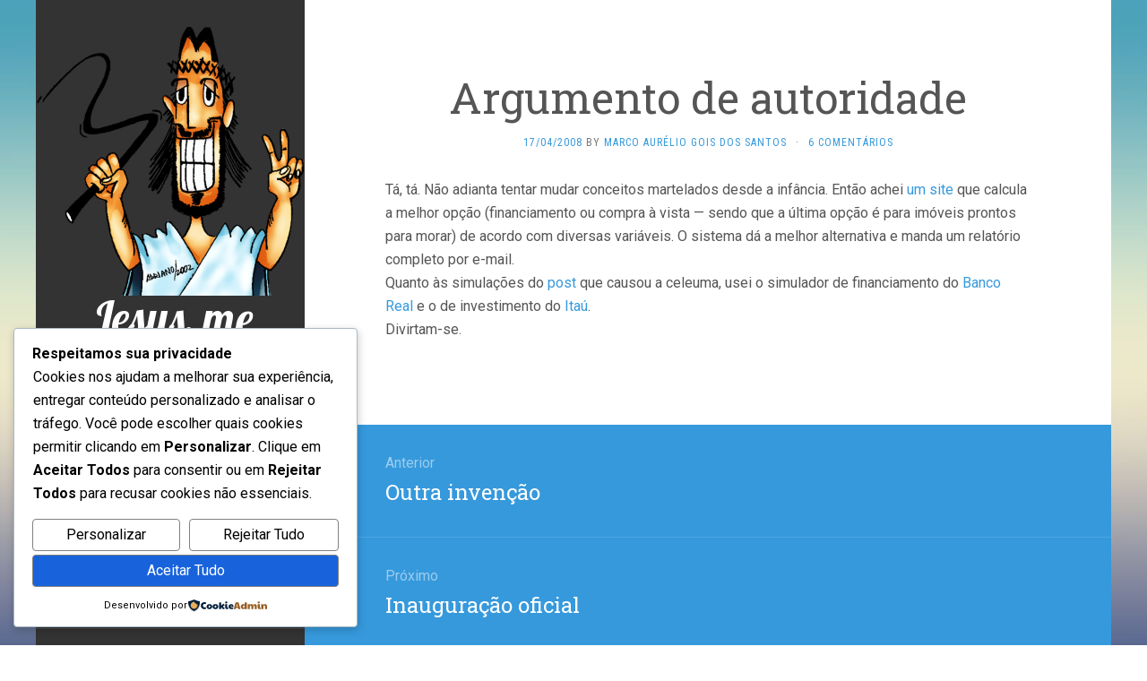

--- FILE ---
content_type: text/html; charset=utf-8
request_url: https://www.google.com/recaptcha/api2/aframe
body_size: 268
content:
<!DOCTYPE HTML><html><head><meta http-equiv="content-type" content="text/html; charset=UTF-8"></head><body><script nonce="Pm0xtvuIPO-4tRjD3qgw-A">/** Anti-fraud and anti-abuse applications only. See google.com/recaptcha */ try{var clients={'sodar':'https://pagead2.googlesyndication.com/pagead/sodar?'};window.addEventListener("message",function(a){try{if(a.source===window.parent){var b=JSON.parse(a.data);var c=clients[b['id']];if(c){var d=document.createElement('img');d.src=c+b['params']+'&rc='+(localStorage.getItem("rc::a")?sessionStorage.getItem("rc::b"):"");window.document.body.appendChild(d);sessionStorage.setItem("rc::e",parseInt(sessionStorage.getItem("rc::e")||0)+1);localStorage.setItem("rc::h",'1769153064871');}}}catch(b){}});window.parent.postMessage("_grecaptcha_ready", "*");}catch(b){}</script></body></html>